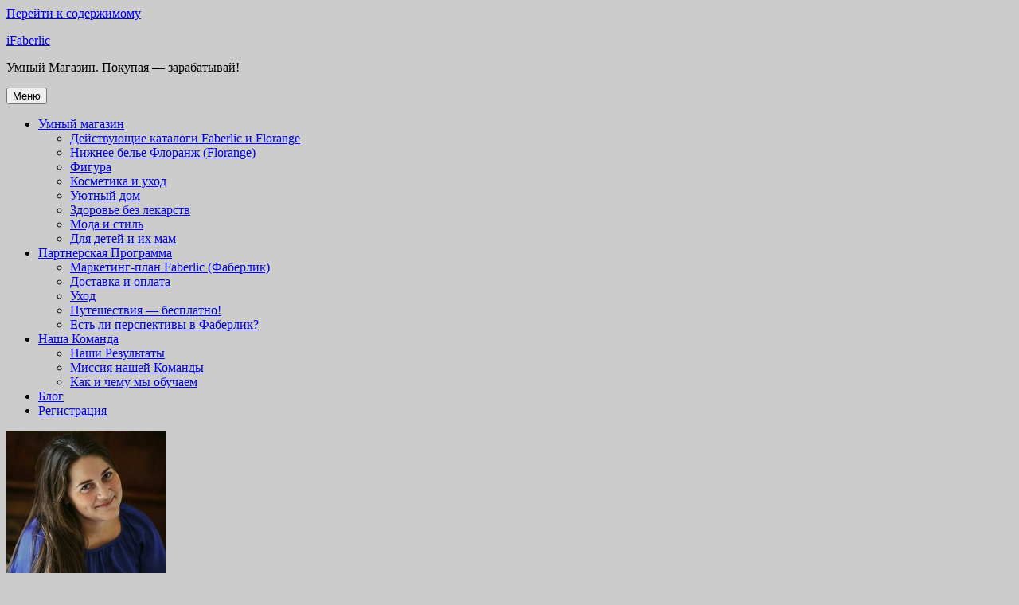

--- FILE ---
content_type: text/html; charset=UTF-8
request_url: https://ifaberlic.ru/otzivi/1072/
body_size: 18324
content:
<!DOCTYPE html>
<html lang="ru-RU" class="no-js">
<head>
	<meta charset="UTF-8">
	<meta name="viewport" content="width=device-width, initial-scale=1">
	<link rel="profile" href="http://gmpg.org/xfn/11">
		<script>(function(html){html.className = html.className.replace(/\bno-js\b/,'js')})(document.documentElement);</script>
<meta name='robots' content='index, follow, max-image-preview:large, max-snippet:-1, max-video-preview:-1' />
	<style>img:is([sizes="auto" i], [sizes^="auto," i]) { contain-intrinsic-size: 3000px 1500px }</style>
	
	<!-- This site is optimized with the Yoast SEO plugin v26.4 - https://yoast.com/wordpress/plugins/seo/ -->
	<title>- iFaberlic</title>
	<link rel="canonical" href="https://ifaberlic.ru/otzivi/1072/" />
	<meta property="og:locale" content="ru_RU" />
	<meta property="og:type" content="article" />
	<meta property="og:title" content="- iFaberlic" />
	<meta property="og:description" content="&#171;ВОТ ОНА, МИНУТА СЛАВЫ!!! Столько эмоций, аплодисментов у нас было в момент присутствия на сцене и получая единовременное вознаграждение с первым моим директором Светланой!.. Отличная мотивация для наших партнеров, сидящих в зале! Кто с нами к большим результатам?!&#187; г.Минск, Белоруссия" />
	<meta property="og:url" content="https://ifaberlic.ru/otzivi/1072/" />
	<meta property="og:site_name" content="iFaberlic" />
	<meta property="article:modified_time" content="2020-03-30T12:27:12+00:00" />
	<meta property="og:image" content="https://ifaberlic.ru/wp-content/uploads/2019/11/petrova.jpg" />
	<meta property="og:image:width" content="200" />
	<meta property="og:image:height" content="200" />
	<meta property="og:image:type" content="image/jpeg" />
	<meta name="twitter:card" content="summary_large_image" />
	<script type="application/ld+json" class="yoast-schema-graph">{"@context":"https://schema.org","@graph":[{"@type":"WebPage","@id":"https://ifaberlic.ru/otzivi/1072/","url":"https://ifaberlic.ru/otzivi/1072/","name":"- iFaberlic","isPartOf":{"@id":"https://ifaberlic.ru/#website"},"primaryImageOfPage":{"@id":"https://ifaberlic.ru/otzivi/1072/#primaryimage"},"image":{"@id":"https://ifaberlic.ru/otzivi/1072/#primaryimage"},"thumbnailUrl":"https://ifaberlic.ru/wp-content/uploads/2019/11/petrova.jpg","datePublished":"2020-03-20T06:16:36+00:00","dateModified":"2020-03-30T12:27:12+00:00","breadcrumb":{"@id":"https://ifaberlic.ru/otzivi/1072/#breadcrumb"},"inLanguage":"ru-RU","potentialAction":[{"@type":"ReadAction","target":["https://ifaberlic.ru/otzivi/1072/"]}]},{"@type":"ImageObject","inLanguage":"ru-RU","@id":"https://ifaberlic.ru/otzivi/1072/#primaryimage","url":"https://ifaberlic.ru/wp-content/uploads/2019/11/petrova.jpg","contentUrl":"https://ifaberlic.ru/wp-content/uploads/2019/11/petrova.jpg","width":200,"height":200,"caption":"Мария Петрова"},{"@type":"BreadcrumbList","@id":"https://ifaberlic.ru/otzivi/1072/#breadcrumb","itemListElement":[{"@type":"ListItem","position":1,"name":"Главная страница","item":"https://ifaberlic.ru/"},{"@type":"ListItem","position":2,"name":"Testimonials","item":"https://ifaberlic.ru/testimonials-archive/"}]},{"@type":"WebSite","@id":"https://ifaberlic.ru/#website","url":"https://ifaberlic.ru/","name":"iFaberlic","description":"Умный Магазин. Покупая - зарабатывай!","publisher":{"@id":"https://ifaberlic.ru/#/schema/person/829a0f6bb5ed6d81c6d59c0e30168374"},"potentialAction":[{"@type":"SearchAction","target":{"@type":"EntryPoint","urlTemplate":"https://ifaberlic.ru/?s={search_term_string}"},"query-input":{"@type":"PropertyValueSpecification","valueRequired":true,"valueName":"search_term_string"}}],"inLanguage":"ru-RU"},{"@type":["Person","Organization"],"@id":"https://ifaberlic.ru/#/schema/person/829a0f6bb5ed6d81c6d59c0e30168374","name":"familny","image":{"@type":"ImageObject","inLanguage":"ru-RU","@id":"https://ifaberlic.ru/#/schema/person/image/","url":"https://secure.gravatar.com/avatar/15b1c821c906af8b665be09ae444c7abdf4642a74d1214b30f4e5c2ec7bedd98?s=96&d=mm&r=g","contentUrl":"https://secure.gravatar.com/avatar/15b1c821c906af8b665be09ae444c7abdf4642a74d1214b30f4e5c2ec7bedd98?s=96&d=mm&r=g","caption":"familny"},"logo":{"@id":"https://ifaberlic.ru/#/schema/person/image/"}}]}</script>
	<!-- / Yoast SEO plugin. -->


<link rel='dns-prefetch' href='//platform-api.sharethis.com' />
<link rel="alternate" type="application/rss+xml" title="iFaberlic &raquo; Лента" href="https://ifaberlic.ru/feed/" />
<link rel="alternate" type="application/rss+xml" title="iFaberlic &raquo; Лента комментариев" href="https://ifaberlic.ru/comments/feed/" />
<script type="text/javascript">
/* <![CDATA[ */
window._wpemojiSettings = {"baseUrl":"https:\/\/s.w.org\/images\/core\/emoji\/16.0.1\/72x72\/","ext":".png","svgUrl":"https:\/\/s.w.org\/images\/core\/emoji\/16.0.1\/svg\/","svgExt":".svg","source":{"concatemoji":"https:\/\/ifaberlic.ru\/wp-includes\/js\/wp-emoji-release.min.js?ver=6.8.3"}};
/*! This file is auto-generated */
!function(s,n){var o,i,e;function c(e){try{var t={supportTests:e,timestamp:(new Date).valueOf()};sessionStorage.setItem(o,JSON.stringify(t))}catch(e){}}function p(e,t,n){e.clearRect(0,0,e.canvas.width,e.canvas.height),e.fillText(t,0,0);var t=new Uint32Array(e.getImageData(0,0,e.canvas.width,e.canvas.height).data),a=(e.clearRect(0,0,e.canvas.width,e.canvas.height),e.fillText(n,0,0),new Uint32Array(e.getImageData(0,0,e.canvas.width,e.canvas.height).data));return t.every(function(e,t){return e===a[t]})}function u(e,t){e.clearRect(0,0,e.canvas.width,e.canvas.height),e.fillText(t,0,0);for(var n=e.getImageData(16,16,1,1),a=0;a<n.data.length;a++)if(0!==n.data[a])return!1;return!0}function f(e,t,n,a){switch(t){case"flag":return n(e,"\ud83c\udff3\ufe0f\u200d\u26a7\ufe0f","\ud83c\udff3\ufe0f\u200b\u26a7\ufe0f")?!1:!n(e,"\ud83c\udde8\ud83c\uddf6","\ud83c\udde8\u200b\ud83c\uddf6")&&!n(e,"\ud83c\udff4\udb40\udc67\udb40\udc62\udb40\udc65\udb40\udc6e\udb40\udc67\udb40\udc7f","\ud83c\udff4\u200b\udb40\udc67\u200b\udb40\udc62\u200b\udb40\udc65\u200b\udb40\udc6e\u200b\udb40\udc67\u200b\udb40\udc7f");case"emoji":return!a(e,"\ud83e\udedf")}return!1}function g(e,t,n,a){var r="undefined"!=typeof WorkerGlobalScope&&self instanceof WorkerGlobalScope?new OffscreenCanvas(300,150):s.createElement("canvas"),o=r.getContext("2d",{willReadFrequently:!0}),i=(o.textBaseline="top",o.font="600 32px Arial",{});return e.forEach(function(e){i[e]=t(o,e,n,a)}),i}function t(e){var t=s.createElement("script");t.src=e,t.defer=!0,s.head.appendChild(t)}"undefined"!=typeof Promise&&(o="wpEmojiSettingsSupports",i=["flag","emoji"],n.supports={everything:!0,everythingExceptFlag:!0},e=new Promise(function(e){s.addEventListener("DOMContentLoaded",e,{once:!0})}),new Promise(function(t){var n=function(){try{var e=JSON.parse(sessionStorage.getItem(o));if("object"==typeof e&&"number"==typeof e.timestamp&&(new Date).valueOf()<e.timestamp+604800&&"object"==typeof e.supportTests)return e.supportTests}catch(e){}return null}();if(!n){if("undefined"!=typeof Worker&&"undefined"!=typeof OffscreenCanvas&&"undefined"!=typeof URL&&URL.createObjectURL&&"undefined"!=typeof Blob)try{var e="postMessage("+g.toString()+"("+[JSON.stringify(i),f.toString(),p.toString(),u.toString()].join(",")+"));",a=new Blob([e],{type:"text/javascript"}),r=new Worker(URL.createObjectURL(a),{name:"wpTestEmojiSupports"});return void(r.onmessage=function(e){c(n=e.data),r.terminate(),t(n)})}catch(e){}c(n=g(i,f,p,u))}t(n)}).then(function(e){for(var t in e)n.supports[t]=e[t],n.supports.everything=n.supports.everything&&n.supports[t],"flag"!==t&&(n.supports.everythingExceptFlag=n.supports.everythingExceptFlag&&n.supports[t]);n.supports.everythingExceptFlag=n.supports.everythingExceptFlag&&!n.supports.flag,n.DOMReady=!1,n.readyCallback=function(){n.DOMReady=!0}}).then(function(){return e}).then(function(){var e;n.supports.everything||(n.readyCallback(),(e=n.source||{}).concatemoji?t(e.concatemoji):e.wpemoji&&e.twemoji&&(t(e.twemoji),t(e.wpemoji)))}))}((window,document),window._wpemojiSettings);
/* ]]> */
</script>
<link rel='stylesheet' id='jquery.bxslider-css' href='//ifaberlic.ru/wp-content/plugins/testimonials-widget/includes/libraries/testimonials-widget/includes/libraries/bxslider-4/dist/jquery.bxslider.css?ver=6.8.3' type='text/css' media='all' />
<link rel='stylesheet' id='Axl_Testimonials_Widget-css' href='//ifaberlic.ru/wp-content/plugins/testimonials-widget/includes/libraries/testimonials-widget/assets/css/testimonials-widget.css?ver=6.8.3' type='text/css' media='all' />
<link rel='stylesheet' id='Axl_Testimonials_Widget_Premium-css' href='//ifaberlic.ru/wp-content/plugins/testimonials-widget/assets/css/testimonials-widget-premium.css?ver=6.8.3' type='text/css' media='all' />
<link rel='stylesheet' id='testimonials-widget-premium-form-css' href='//ifaberlic.ru/wp-content/plugins/testimonials-widget/assets/css/testimonials-widget-premium-form.css?ver=6.8.3' type='text/css' media='all' />
<style id='wp-emoji-styles-inline-css' type='text/css'>

	img.wp-smiley, img.emoji {
		display: inline !important;
		border: none !important;
		box-shadow: none !important;
		height: 1em !important;
		width: 1em !important;
		margin: 0 0.07em !important;
		vertical-align: -0.1em !important;
		background: none !important;
		padding: 0 !important;
	}
</style>
<link rel='stylesheet' id='wp-block-library-css' href='https://ifaberlic.ru/wp-includes/css/dist/block-library/style.min.css?ver=6.8.3' type='text/css' media='all' />
<style id='wp-block-library-theme-inline-css' type='text/css'>
.wp-block-audio :where(figcaption){color:#555;font-size:13px;text-align:center}.is-dark-theme .wp-block-audio :where(figcaption){color:#ffffffa6}.wp-block-audio{margin:0 0 1em}.wp-block-code{border:1px solid #ccc;border-radius:4px;font-family:Menlo,Consolas,monaco,monospace;padding:.8em 1em}.wp-block-embed :where(figcaption){color:#555;font-size:13px;text-align:center}.is-dark-theme .wp-block-embed :where(figcaption){color:#ffffffa6}.wp-block-embed{margin:0 0 1em}.blocks-gallery-caption{color:#555;font-size:13px;text-align:center}.is-dark-theme .blocks-gallery-caption{color:#ffffffa6}:root :where(.wp-block-image figcaption){color:#555;font-size:13px;text-align:center}.is-dark-theme :root :where(.wp-block-image figcaption){color:#ffffffa6}.wp-block-image{margin:0 0 1em}.wp-block-pullquote{border-bottom:4px solid;border-top:4px solid;color:currentColor;margin-bottom:1.75em}.wp-block-pullquote cite,.wp-block-pullquote footer,.wp-block-pullquote__citation{color:currentColor;font-size:.8125em;font-style:normal;text-transform:uppercase}.wp-block-quote{border-left:.25em solid;margin:0 0 1.75em;padding-left:1em}.wp-block-quote cite,.wp-block-quote footer{color:currentColor;font-size:.8125em;font-style:normal;position:relative}.wp-block-quote:where(.has-text-align-right){border-left:none;border-right:.25em solid;padding-left:0;padding-right:1em}.wp-block-quote:where(.has-text-align-center){border:none;padding-left:0}.wp-block-quote.is-large,.wp-block-quote.is-style-large,.wp-block-quote:where(.is-style-plain){border:none}.wp-block-search .wp-block-search__label{font-weight:700}.wp-block-search__button{border:1px solid #ccc;padding:.375em .625em}:where(.wp-block-group.has-background){padding:1.25em 2.375em}.wp-block-separator.has-css-opacity{opacity:.4}.wp-block-separator{border:none;border-bottom:2px solid;margin-left:auto;margin-right:auto}.wp-block-separator.has-alpha-channel-opacity{opacity:1}.wp-block-separator:not(.is-style-wide):not(.is-style-dots){width:100px}.wp-block-separator.has-background:not(.is-style-dots){border-bottom:none;height:1px}.wp-block-separator.has-background:not(.is-style-wide):not(.is-style-dots){height:2px}.wp-block-table{margin:0 0 1em}.wp-block-table td,.wp-block-table th{word-break:normal}.wp-block-table :where(figcaption){color:#555;font-size:13px;text-align:center}.is-dark-theme .wp-block-table :where(figcaption){color:#ffffffa6}.wp-block-video :where(figcaption){color:#555;font-size:13px;text-align:center}.is-dark-theme .wp-block-video :where(figcaption){color:#ffffffa6}.wp-block-video{margin:0 0 1em}:root :where(.wp-block-template-part.has-background){margin-bottom:0;margin-top:0;padding:1.25em 2.375em}
</style>
<style id='classic-theme-styles-inline-css' type='text/css'>
/*! This file is auto-generated */
.wp-block-button__link{color:#fff;background-color:#32373c;border-radius:9999px;box-shadow:none;text-decoration:none;padding:calc(.667em + 2px) calc(1.333em + 2px);font-size:1.125em}.wp-block-file__button{background:#32373c;color:#fff;text-decoration:none}
</style>
<style id='global-styles-inline-css' type='text/css'>
:root{--wp--preset--aspect-ratio--square: 1;--wp--preset--aspect-ratio--4-3: 4/3;--wp--preset--aspect-ratio--3-4: 3/4;--wp--preset--aspect-ratio--3-2: 3/2;--wp--preset--aspect-ratio--2-3: 2/3;--wp--preset--aspect-ratio--16-9: 16/9;--wp--preset--aspect-ratio--9-16: 9/16;--wp--preset--color--black: #000000;--wp--preset--color--cyan-bluish-gray: #abb8c3;--wp--preset--color--white: #fff;--wp--preset--color--pale-pink: #f78da7;--wp--preset--color--vivid-red: #cf2e2e;--wp--preset--color--luminous-vivid-orange: #ff6900;--wp--preset--color--luminous-vivid-amber: #fcb900;--wp--preset--color--light-green-cyan: #7bdcb5;--wp--preset--color--vivid-green-cyan: #00d084;--wp--preset--color--pale-cyan-blue: #8ed1fc;--wp--preset--color--vivid-cyan-blue: #0693e3;--wp--preset--color--vivid-purple: #9b51e0;--wp--preset--color--dark-gray: #1a1a1a;--wp--preset--color--medium-gray: #686868;--wp--preset--color--light-gray: #e5e5e5;--wp--preset--color--blue-gray: #4d545c;--wp--preset--color--bright-blue: #007acc;--wp--preset--color--light-blue: #9adffd;--wp--preset--color--dark-brown: #402b30;--wp--preset--color--medium-brown: #774e24;--wp--preset--color--dark-red: #640c1f;--wp--preset--color--bright-red: #ff675f;--wp--preset--color--yellow: #ffef8e;--wp--preset--gradient--vivid-cyan-blue-to-vivid-purple: linear-gradient(135deg,rgba(6,147,227,1) 0%,rgb(155,81,224) 100%);--wp--preset--gradient--light-green-cyan-to-vivid-green-cyan: linear-gradient(135deg,rgb(122,220,180) 0%,rgb(0,208,130) 100%);--wp--preset--gradient--luminous-vivid-amber-to-luminous-vivid-orange: linear-gradient(135deg,rgba(252,185,0,1) 0%,rgba(255,105,0,1) 100%);--wp--preset--gradient--luminous-vivid-orange-to-vivid-red: linear-gradient(135deg,rgba(255,105,0,1) 0%,rgb(207,46,46) 100%);--wp--preset--gradient--very-light-gray-to-cyan-bluish-gray: linear-gradient(135deg,rgb(238,238,238) 0%,rgb(169,184,195) 100%);--wp--preset--gradient--cool-to-warm-spectrum: linear-gradient(135deg,rgb(74,234,220) 0%,rgb(151,120,209) 20%,rgb(207,42,186) 40%,rgb(238,44,130) 60%,rgb(251,105,98) 80%,rgb(254,248,76) 100%);--wp--preset--gradient--blush-light-purple: linear-gradient(135deg,rgb(255,206,236) 0%,rgb(152,150,240) 100%);--wp--preset--gradient--blush-bordeaux: linear-gradient(135deg,rgb(254,205,165) 0%,rgb(254,45,45) 50%,rgb(107,0,62) 100%);--wp--preset--gradient--luminous-dusk: linear-gradient(135deg,rgb(255,203,112) 0%,rgb(199,81,192) 50%,rgb(65,88,208) 100%);--wp--preset--gradient--pale-ocean: linear-gradient(135deg,rgb(255,245,203) 0%,rgb(182,227,212) 50%,rgb(51,167,181) 100%);--wp--preset--gradient--electric-grass: linear-gradient(135deg,rgb(202,248,128) 0%,rgb(113,206,126) 100%);--wp--preset--gradient--midnight: linear-gradient(135deg,rgb(2,3,129) 0%,rgb(40,116,252) 100%);--wp--preset--font-size--small: 13px;--wp--preset--font-size--medium: 20px;--wp--preset--font-size--large: 36px;--wp--preset--font-size--x-large: 42px;--wp--preset--spacing--20: 0.44rem;--wp--preset--spacing--30: 0.67rem;--wp--preset--spacing--40: 1rem;--wp--preset--spacing--50: 1.5rem;--wp--preset--spacing--60: 2.25rem;--wp--preset--spacing--70: 3.38rem;--wp--preset--spacing--80: 5.06rem;--wp--preset--shadow--natural: 6px 6px 9px rgba(0, 0, 0, 0.2);--wp--preset--shadow--deep: 12px 12px 50px rgba(0, 0, 0, 0.4);--wp--preset--shadow--sharp: 6px 6px 0px rgba(0, 0, 0, 0.2);--wp--preset--shadow--outlined: 6px 6px 0px -3px rgba(255, 255, 255, 1), 6px 6px rgba(0, 0, 0, 1);--wp--preset--shadow--crisp: 6px 6px 0px rgba(0, 0, 0, 1);}:where(.is-layout-flex){gap: 0.5em;}:where(.is-layout-grid){gap: 0.5em;}body .is-layout-flex{display: flex;}.is-layout-flex{flex-wrap: wrap;align-items: center;}.is-layout-flex > :is(*, div){margin: 0;}body .is-layout-grid{display: grid;}.is-layout-grid > :is(*, div){margin: 0;}:where(.wp-block-columns.is-layout-flex){gap: 2em;}:where(.wp-block-columns.is-layout-grid){gap: 2em;}:where(.wp-block-post-template.is-layout-flex){gap: 1.25em;}:where(.wp-block-post-template.is-layout-grid){gap: 1.25em;}.has-black-color{color: var(--wp--preset--color--black) !important;}.has-cyan-bluish-gray-color{color: var(--wp--preset--color--cyan-bluish-gray) !important;}.has-white-color{color: var(--wp--preset--color--white) !important;}.has-pale-pink-color{color: var(--wp--preset--color--pale-pink) !important;}.has-vivid-red-color{color: var(--wp--preset--color--vivid-red) !important;}.has-luminous-vivid-orange-color{color: var(--wp--preset--color--luminous-vivid-orange) !important;}.has-luminous-vivid-amber-color{color: var(--wp--preset--color--luminous-vivid-amber) !important;}.has-light-green-cyan-color{color: var(--wp--preset--color--light-green-cyan) !important;}.has-vivid-green-cyan-color{color: var(--wp--preset--color--vivid-green-cyan) !important;}.has-pale-cyan-blue-color{color: var(--wp--preset--color--pale-cyan-blue) !important;}.has-vivid-cyan-blue-color{color: var(--wp--preset--color--vivid-cyan-blue) !important;}.has-vivid-purple-color{color: var(--wp--preset--color--vivid-purple) !important;}.has-black-background-color{background-color: var(--wp--preset--color--black) !important;}.has-cyan-bluish-gray-background-color{background-color: var(--wp--preset--color--cyan-bluish-gray) !important;}.has-white-background-color{background-color: var(--wp--preset--color--white) !important;}.has-pale-pink-background-color{background-color: var(--wp--preset--color--pale-pink) !important;}.has-vivid-red-background-color{background-color: var(--wp--preset--color--vivid-red) !important;}.has-luminous-vivid-orange-background-color{background-color: var(--wp--preset--color--luminous-vivid-orange) !important;}.has-luminous-vivid-amber-background-color{background-color: var(--wp--preset--color--luminous-vivid-amber) !important;}.has-light-green-cyan-background-color{background-color: var(--wp--preset--color--light-green-cyan) !important;}.has-vivid-green-cyan-background-color{background-color: var(--wp--preset--color--vivid-green-cyan) !important;}.has-pale-cyan-blue-background-color{background-color: var(--wp--preset--color--pale-cyan-blue) !important;}.has-vivid-cyan-blue-background-color{background-color: var(--wp--preset--color--vivid-cyan-blue) !important;}.has-vivid-purple-background-color{background-color: var(--wp--preset--color--vivid-purple) !important;}.has-black-border-color{border-color: var(--wp--preset--color--black) !important;}.has-cyan-bluish-gray-border-color{border-color: var(--wp--preset--color--cyan-bluish-gray) !important;}.has-white-border-color{border-color: var(--wp--preset--color--white) !important;}.has-pale-pink-border-color{border-color: var(--wp--preset--color--pale-pink) !important;}.has-vivid-red-border-color{border-color: var(--wp--preset--color--vivid-red) !important;}.has-luminous-vivid-orange-border-color{border-color: var(--wp--preset--color--luminous-vivid-orange) !important;}.has-luminous-vivid-amber-border-color{border-color: var(--wp--preset--color--luminous-vivid-amber) !important;}.has-light-green-cyan-border-color{border-color: var(--wp--preset--color--light-green-cyan) !important;}.has-vivid-green-cyan-border-color{border-color: var(--wp--preset--color--vivid-green-cyan) !important;}.has-pale-cyan-blue-border-color{border-color: var(--wp--preset--color--pale-cyan-blue) !important;}.has-vivid-cyan-blue-border-color{border-color: var(--wp--preset--color--vivid-cyan-blue) !important;}.has-vivid-purple-border-color{border-color: var(--wp--preset--color--vivid-purple) !important;}.has-vivid-cyan-blue-to-vivid-purple-gradient-background{background: var(--wp--preset--gradient--vivid-cyan-blue-to-vivid-purple) !important;}.has-light-green-cyan-to-vivid-green-cyan-gradient-background{background: var(--wp--preset--gradient--light-green-cyan-to-vivid-green-cyan) !important;}.has-luminous-vivid-amber-to-luminous-vivid-orange-gradient-background{background: var(--wp--preset--gradient--luminous-vivid-amber-to-luminous-vivid-orange) !important;}.has-luminous-vivid-orange-to-vivid-red-gradient-background{background: var(--wp--preset--gradient--luminous-vivid-orange-to-vivid-red) !important;}.has-very-light-gray-to-cyan-bluish-gray-gradient-background{background: var(--wp--preset--gradient--very-light-gray-to-cyan-bluish-gray) !important;}.has-cool-to-warm-spectrum-gradient-background{background: var(--wp--preset--gradient--cool-to-warm-spectrum) !important;}.has-blush-light-purple-gradient-background{background: var(--wp--preset--gradient--blush-light-purple) !important;}.has-blush-bordeaux-gradient-background{background: var(--wp--preset--gradient--blush-bordeaux) !important;}.has-luminous-dusk-gradient-background{background: var(--wp--preset--gradient--luminous-dusk) !important;}.has-pale-ocean-gradient-background{background: var(--wp--preset--gradient--pale-ocean) !important;}.has-electric-grass-gradient-background{background: var(--wp--preset--gradient--electric-grass) !important;}.has-midnight-gradient-background{background: var(--wp--preset--gradient--midnight) !important;}.has-small-font-size{font-size: var(--wp--preset--font-size--small) !important;}.has-medium-font-size{font-size: var(--wp--preset--font-size--medium) !important;}.has-large-font-size{font-size: var(--wp--preset--font-size--large) !important;}.has-x-large-font-size{font-size: var(--wp--preset--font-size--x-large) !important;}
:where(.wp-block-post-template.is-layout-flex){gap: 1.25em;}:where(.wp-block-post-template.is-layout-grid){gap: 1.25em;}
:where(.wp-block-columns.is-layout-flex){gap: 2em;}:where(.wp-block-columns.is-layout-grid){gap: 2em;}
:root :where(.wp-block-pullquote){font-size: 1.5em;line-height: 1.6;}
</style>
<link rel='stylesheet' id='genericons-css' href='https://ifaberlic.ru/wp-content/themes/ifaberlic/genericons/genericons.css?ver=3.4.1' type='text/css' media='all' />
<link rel='stylesheet' id='twentysixteen-style-css' href='https://ifaberlic.ru/wp-content/themes/ifaberlic/style.css?ver=6.8.3' type='text/css' media='all' />
<link rel='stylesheet' id='twentysixteen-block-style-css' href='https://ifaberlic.ru/wp-content/themes/ifaberlic/css/blocks.css?ver=20181230' type='text/css' media='all' />
<!--[if lt IE 10]>
<link rel='stylesheet' id='twentysixteen-ie-css' href='https://ifaberlic.ru/wp-content/themes/ifaberlic/css/ie.css?ver=20160816' type='text/css' media='all' />
<![endif]-->
<!--[if lt IE 9]>
<link rel='stylesheet' id='twentysixteen-ie8-css' href='https://ifaberlic.ru/wp-content/themes/ifaberlic/css/ie8.css?ver=20160816' type='text/css' media='all' />
<![endif]-->
<!--[if lt IE 8]>
<link rel='stylesheet' id='twentysixteen-ie7-css' href='https://ifaberlic.ru/wp-content/themes/ifaberlic/css/ie7.css?ver=20160816' type='text/css' media='all' />
<![endif]-->
<link rel='stylesheet' id='slb_core-css' href='https://ifaberlic.ru/wp-content/plugins/simple-lightbox/client/css/app.css?ver=2.9.4' type='text/css' media='all' />
<link rel='stylesheet' id='chaty-front-css-css' href='https://ifaberlic.ru/wp-content/plugins/chaty/css/chaty-front.min.css?ver=3.5.01763888054' type='text/css' media='all' />
<link rel='stylesheet' id='elementor-frontend-css' href='https://ifaberlic.ru/wp-content/plugins/elementor/assets/css/frontend.min.css?ver=3.33.1' type='text/css' media='all' />
<link rel='stylesheet' id='eael-general-css' href='https://ifaberlic.ru/wp-content/plugins/essential-addons-for-elementor-lite/assets/front-end/css/view/general.min.css?ver=6.5.1' type='text/css' media='all' />
<script type="text/javascript" src="https://ifaberlic.ru/wp-includes/js/jquery/jquery.min.js?ver=3.7.1" id="jquery-core-js"></script>
<script type="text/javascript" src="https://ifaberlic.ru/wp-includes/js/jquery/jquery-migrate.min.js?ver=3.4.1" id="jquery-migrate-js"></script>
<script type="text/javascript" id="3d-flip-book-client-locale-loader-js-extra">
/* <![CDATA[ */
var FB3D_CLIENT_LOCALE = {"ajaxurl":"https:\/\/ifaberlic.ru\/wp-admin\/admin-ajax.php","dictionary":{"Table of contents":"Table of contents","Close":"Close","Bookmarks":"Bookmarks","Thumbnails":"Thumbnails","Search":"Search","Share":"Share","Facebook":"Facebook","Twitter":"Twitter","Email":"Email","Play":"Play","Previous page":"Previous page","Next page":"Next page","Zoom in":"Zoom in","Zoom out":"Zoom out","Fit view":"Fit view","Auto play":"Auto play","Full screen":"Full screen","More":"More","Smart pan":"Smart pan","Single page":"Single page","Sounds":"Sounds","Stats":"Stats","Print":"Print","Download":"Download","Goto first page":"Goto first page","Goto last page":"Goto last page"},"images":"https:\/\/ifaberlic.ru\/wp-content\/plugins\/interactive-3d-flipbook-powered-physics-engine\/assets\/images\/","jsData":{"urls":[],"posts":{"ids_mis":[],"ids":[]},"pages":[],"firstPages":[],"bookCtrlProps":[],"bookTemplates":[]},"key":"3d-flip-book","pdfJS":{"pdfJsLib":"https:\/\/ifaberlic.ru\/wp-content\/plugins\/interactive-3d-flipbook-powered-physics-engine\/assets\/js\/pdf.min.js?ver=4.3.136","pdfJsWorker":"https:\/\/ifaberlic.ru\/wp-content\/plugins\/interactive-3d-flipbook-powered-physics-engine\/assets\/js\/pdf.worker.js?ver=4.3.136","stablePdfJsLib":"https:\/\/ifaberlic.ru\/wp-content\/plugins\/interactive-3d-flipbook-powered-physics-engine\/assets\/js\/stable\/pdf.min.js?ver=2.5.207","stablePdfJsWorker":"https:\/\/ifaberlic.ru\/wp-content\/plugins\/interactive-3d-flipbook-powered-physics-engine\/assets\/js\/stable\/pdf.worker.js?ver=2.5.207","pdfJsCMapUrl":"https:\/\/ifaberlic.ru\/wp-content\/plugins\/interactive-3d-flipbook-powered-physics-engine\/assets\/cmaps\/"},"cacheurl":"https:\/\/ifaberlic.ru\/wp-content\/uploads\/3d-flip-book\/cache\/","pluginsurl":"https:\/\/ifaberlic.ru\/wp-content\/plugins\/","pluginurl":"https:\/\/ifaberlic.ru\/wp-content\/plugins\/interactive-3d-flipbook-powered-physics-engine\/","thumbnailSize":{"width":"150","height":"150"},"version":"1.16.17"};
/* ]]> */
</script>
<script type="text/javascript" src="https://ifaberlic.ru/wp-content/plugins/interactive-3d-flipbook-powered-physics-engine/assets/js/client-locale-loader.js?ver=1.16.17" id="3d-flip-book-client-locale-loader-js" async="async" data-wp-strategy="async"></script>
<script type="text/javascript" src="//platform-api.sharethis.com/js/sharethis.js?ver=8.5.3#property=65607ae8005ec100197b2fdc&amp;product=gdpr-compliance-tool-v2&amp;source=simple-share-buttons-adder-wordpress" id="simple-share-buttons-adder-mu-js"></script>
<!--[if lt IE 9]>
<script type="text/javascript" src="https://ifaberlic.ru/wp-content/themes/ifaberlic/js/html5.js?ver=3.7.3" id="twentysixteen-html5-js"></script>
<![endif]-->
<link rel="https://api.w.org/" href="https://ifaberlic.ru/wp-json/" /><link rel="EditURI" type="application/rsd+xml" title="RSD" href="https://ifaberlic.ru/xmlrpc.php?rsd" />
<meta name="generator" content="WordPress 6.8.3" />
<link rel='shortlink' href='https://ifaberlic.ru/?p=1072' />
<link rel="alternate" title="oEmbed (JSON)" type="application/json+oembed" href="https://ifaberlic.ru/wp-json/oembed/1.0/embed?url=https%3A%2F%2Fifaberlic.ru%2Fotzivi%2F1072%2F" />
<link rel="alternate" title="oEmbed (XML)" type="text/xml+oembed" href="https://ifaberlic.ru/wp-json/oembed/1.0/embed?url=https%3A%2F%2Fifaberlic.ru%2Fotzivi%2F1072%2F&#038;format=xml" />
<meta name="generator" content="Elementor 3.33.1; features: additional_custom_breakpoints; settings: css_print_method-external, google_font-enabled, font_display-auto">
<!-- Yandex.Metrika counter by Yandex Metrica Plugin -->
<script type="text/javascript" >
    (function(m,e,t,r,i,k,a){m[i]=m[i]||function(){(m[i].a=m[i].a||[]).push(arguments)};
        m[i].l=1*new Date();k=e.createElement(t),a=e.getElementsByTagName(t)[0],k.async=1,k.src=r,a.parentNode.insertBefore(k,a)})
    (window, document, "script", "https://mc.yandex.ru/metrika/tag.js", "ym");

    ym(56198992, "init", {
        id:56198992,
        clickmap:true,
        trackLinks:true,
        accurateTrackBounce:false,
        webvisor:true,
	        });
</script>
<noscript><div><img src="https://mc.yandex.ru/watch/56198992" style="position:absolute; left:-9999px;" alt="" /></div></noscript>
<!-- /Yandex.Metrika counter -->
			<style>
				.e-con.e-parent:nth-of-type(n+4):not(.e-lazyloaded):not(.e-no-lazyload),
				.e-con.e-parent:nth-of-type(n+4):not(.e-lazyloaded):not(.e-no-lazyload) * {
					background-image: none !important;
				}
				@media screen and (max-height: 1024px) {
					.e-con.e-parent:nth-of-type(n+3):not(.e-lazyloaded):not(.e-no-lazyload),
					.e-con.e-parent:nth-of-type(n+3):not(.e-lazyloaded):not(.e-no-lazyload) * {
						background-image: none !important;
					}
				}
				@media screen and (max-height: 640px) {
					.e-con.e-parent:nth-of-type(n+2):not(.e-lazyloaded):not(.e-no-lazyload),
					.e-con.e-parent:nth-of-type(n+2):not(.e-lazyloaded):not(.e-no-lazyload) * {
						background-image: none !important;
					}
				}
			</style>
			<style type="text/css" id="custom-background-css">
body.custom-background { background-color: #cccccc; }
</style>
	<link rel="amphtml" href="https://ifaberlic.ru/otzivi/1072/amp/"><link rel="icon" href="https://ifaberlic.ru/wp-content/uploads/2019/11/cropped-favicon-32x32.png" sizes="32x32" />
<link rel="icon" href="https://ifaberlic.ru/wp-content/uploads/2019/11/cropped-favicon-192x192.png" sizes="192x192" />
<link rel="apple-touch-icon" href="https://ifaberlic.ru/wp-content/uploads/2019/11/cropped-favicon-180x180.png" />
<meta name="msapplication-TileImage" content="https://ifaberlic.ru/wp-content/uploads/2019/11/cropped-favicon-270x270.png" />
</head>

<body class="wp-singular testimonials-widget-template-default single single-testimonials-widget postid-1072 custom-background wp-embed-responsive wp-theme-ifaberlic elementor-default elementor-kit-859">
<div id="page" class="site">
	<div class="site-inner">
		<a class="skip-link screen-reader-text" href="#content">Перейти к содержимому</a>

		<header id="masthead" class="site-header" role="banner">
			<div class="site-header-main">
				<div class="site-branding">
					
											<p class="site-title"><a href="https://ifaberlic.ru/" rel="home">iFaberlic</a></p>
												<p class="site-description">Умный Магазин. Покупая &#8212; зарабатывай!</p>
									</div><!-- .site-branding -->

									<button id="menu-toggle" class="menu-toggle">Меню</button>

					<div id="site-header-menu" class="site-header-menu">
													<nav id="site-navigation" class="main-navigation" role="navigation" aria-label="Основное меню">
								<div class="menu-glavnoe-menyu-container"><ul id="menu-glavnoe-menyu" class="primary-menu"><li id="menu-item-42" class="menu-item menu-item-type-post_type menu-item-object-page menu-item-has-children menu-item-42"><a href="https://ifaberlic.ru/umnyj-magazin/">Умный магазин</a>
<ul class="sub-menu">
	<li id="menu-item-43" class="menu-item menu-item-type-post_type menu-item-object-page menu-item-43"><a href="https://ifaberlic.ru/umnyj-magazin/dejstvuyushchie-katalogi-faberlic-i-florange/">Действующие каталоги Faberlic и Florange</a></li>
	<li id="menu-item-46" class="menu-item menu-item-type-post_type menu-item-object-page menu-item-46"><a href="https://ifaberlic.ru/umnyj-magazin/nizhnee-bele-florange/">Нижнее белье Флоранж (Florange)</a></li>
	<li id="menu-item-127" class="menu-item menu-item-type-post_type menu-item-object-page menu-item-127"><a href="https://ifaberlic.ru/umnyj-magazin/figura/">Фигура</a></li>
	<li id="menu-item-124" class="menu-item menu-item-type-post_type menu-item-object-page menu-item-124"><a href="https://ifaberlic.ru/umnyj-magazin/kosmetika-i-uhod/">Косметика и уход</a></li>
	<li id="menu-item-126" class="menu-item menu-item-type-post_type menu-item-object-page menu-item-126"><a href="https://ifaberlic.ru/umnyj-magazin/uyutnyj-dom/">Уютный дом</a></li>
	<li id="menu-item-123" class="menu-item menu-item-type-post_type menu-item-object-page menu-item-123"><a href="https://ifaberlic.ru/umnyj-magazin/zdorove-bez-lekarstv/">Здоровье без лекарств</a></li>
	<li id="menu-item-125" class="menu-item menu-item-type-post_type menu-item-object-page menu-item-125"><a href="https://ifaberlic.ru/umnyj-magazin/moda-i-stil/">Мода и стиль</a></li>
	<li id="menu-item-122" class="menu-item menu-item-type-post_type menu-item-object-page menu-item-122"><a href="https://ifaberlic.ru/umnyj-magazin/dlya-detej-i-ih-mam/">Для детей и их мам</a></li>
</ul>
</li>
<li id="menu-item-128" class="menu-item menu-item-type-post_type menu-item-object-page menu-item-has-children menu-item-128"><a href="https://ifaberlic.ru/partnerskaya-programma/">Партнерская Программа</a>
<ul class="sub-menu">
	<li id="menu-item-131" class="menu-item menu-item-type-post_type menu-item-object-page menu-item-131"><a href="https://ifaberlic.ru/partnerskaya-programma/marketing-plan-faberlic-faberlik/">Маркетинг-план Faberlic (Фаберлик)</a></li>
	<li id="menu-item-129" class="menu-item menu-item-type-post_type menu-item-object-page menu-item-129"><a href="https://ifaberlic.ru/partnerskaya-programma/dostavka-i-oplata/">Доставка и оплата</a></li>
	<li id="menu-item-763" class="menu-item menu-item-type-taxonomy menu-item-object-category menu-item-763"><a href="https://ifaberlic.ru/category/kosmetika-i-uhod/">Уход</a></li>
	<li id="menu-item-132" class="menu-item menu-item-type-post_type menu-item-object-page menu-item-132"><a href="https://ifaberlic.ru/partnerskaya-programma/puteshestviya-besplatno/">Путешествия — бесплатно!</a></li>
	<li id="menu-item-130" class="menu-item menu-item-type-post_type menu-item-object-page menu-item-130"><a href="https://ifaberlic.ru/partnerskaya-programma/est-li-perspektivy-v-faberlik/">Есть ли перспективы в Фаберлик?</a></li>
</ul>
</li>
<li id="menu-item-133" class="menu-item menu-item-type-post_type menu-item-object-page menu-item-has-children menu-item-133"><a href="https://ifaberlic.ru/nasha-komanda/">Наша Команда</a>
<ul class="sub-menu">
	<li id="menu-item-136" class="menu-item menu-item-type-post_type menu-item-object-page menu-item-136"><a href="https://ifaberlic.ru/nasha-komanda/nashi-rezultaty/">Наши Результаты</a></li>
	<li id="menu-item-135" class="menu-item menu-item-type-post_type menu-item-object-page menu-item-135"><a href="https://ifaberlic.ru/nasha-komanda/missiya-nashej-komandy/">Миссия нашей Команды</a></li>
	<li id="menu-item-134" class="menu-item menu-item-type-post_type menu-item-object-page menu-item-134"><a href="https://ifaberlic.ru/nasha-komanda/kak-i-chemu-my-obuchaem/">Как и чему мы обучаем</a></li>
</ul>
</li>
<li id="menu-item-1740" class="menu-item menu-item-type-post_type menu-item-object-page current_page_parent menu-item-1740"><a href="https://ifaberlic.ru/blog/">Блог</a></li>
<li id="menu-item-508" class="menu-item menu-item-type-post_type menu-item-object-page menu-item-508"><a href="https://ifaberlic.ru/stat-konsultantom/">Регистрация</a></li>
</ul></div>							</nav><!-- .main-navigation -->
						
											</div><!-- .site-header-menu -->
							</div><!-- .site-header-main -->

					</header><!-- .site-header -->

		<div id="content" class="site-content">

<div id="primary" class="content-area">
	<main id="main" class="site-main" role="main">
		
<article id="post-1072" class="post-1072 testimonials-widget type-testimonials-widget status-publish has-post-thumbnail hentry">
	<header class="entry-header">
			</header><!-- .entry-header -->

	
	
		<div class="post-thumbnail">
			<img width="200" height="200" src="https://ifaberlic.ru/wp-content/uploads/2019/11/petrova.jpg" class="attachment-post-thumbnail size-post-thumbnail wp-post-image" alt="Мария Петрова" decoding="async" srcset="https://ifaberlic.ru/wp-content/uploads/2019/11/petrova.jpg 200w, https://ifaberlic.ru/wp-content/uploads/2019/11/petrova-150x150.jpg 150w" sizes="(max-width: 709px) 85vw, (max-width: 909px) 67vw, (max-width: 984px) 60vw, (max-width: 1362px) 62vw, 840px" />	</div><!-- .post-thumbnail -->

	
	<div class="entry-content">
		<p>&#171;ВОТ ОНА, МИНУТА СЛАВЫ!!!</p>
<p>Столько эмоций, аплодисментов у нас было в момент присутствия на сцене и получая единовременное вознаграждение с первым моим директором Светланой!..</p>
<p><img decoding="async" class="size-medium wp-image-285 aligncenter" src="https://ifaberlic.ru/wp-content/uploads/2019/11/premija-i-bonus.jpg" alt="" width="50%" srcset="https://ifaberlic.ru/wp-content/uploads/2019/11/premija-i-bonus.jpg 612w, https://ifaberlic.ru/wp-content/uploads/2019/11/premija-i-bonus-300x247.jpg 300w" sizes="(max-width: 709px) 85vw, (max-width: 909px) 67vw, (max-width: 984px) 61vw, (max-width: 1362px) 45vw, 600px" /></p>
<p>Отличная мотивация для наших партнеров, сидящих в зале!</p>
<p>Кто с нами к большим результатам?!&#187;</p>
<div class="testimonials-widget-testimonial single whitespace post-1072 testimonials-widget type-testimonials-widget status-publish has-post-thumbnail" style="">
<!-- testimonials-widget-testimonials:1072: -->
<span class="image"><img decoding="async" width="150" height="150" src="//ifaberlic.ru/wp-content/uploads/2019/11/petrova-150x150.jpg" class="attachment-thumbnail size-thumbnail wp-post-image" alt="Мария Петрова" srcset="//ifaberlic.ru/wp-content/uploads/2019/11/petrova-150x150.jpg 150w, //ifaberlic.ru/wp-content/uploads/2019/11/petrova.jpg 200w" sizes="(max-width: 150px) 85vw, 150px" /></span>
	<div class="credit"><span class="location">г.Минск, Белоруссия</span></div>
	</div>
	</div><!-- .entry-content -->

	<footer class="entry-footer">
					</footer><!-- .entry-footer -->
</article><!-- #post-1072 -->

	</main><!-- .site-main -->

	<aside id="content-bottom-widgets" class="content-bottom-widgets" role="complementary">
			<div class="widget-area">
					</div><!-- .widget-area -->
	
	</aside><!-- .content-bottom-widgets -->

</div><!-- .content-area -->


	<aside id="secondary" class="sidebar widget-area" role="complementary">
		<section id="search-2" class="widget widget_search">
<form role="search" method="get" class="search-form" action="https://ifaberlic.ru/">
	<label>
		<span class="screen-reader-text">Искать:</span>
		<input type="search" class="search-field" placeholder="Поиск&hellip;" value="" name="s" />
	</label>
	<button type="submit" class="search-submit"><span class="screen-reader-text">Поиск</span></button>
</form>
</section><section id="block-3" class="widget widget_block widget_media_image">
<p class="has-text-align-center" style="font-size: 16px;">Привет:) Мы Макс и Марина Мазуренко</p>
<div class="wp-block-image is-style-rounded">
	<figure class="aligncenter size-full">
		<img decoding="async" src="https://ifaberlic.ru/wp-content/uploads/2022/04/we.jpg" alt="" class="wp-image-1893" width="200" srcset="https://ifaberlic.ru/wp-content/uploads/2022/04/we.jpg 300w, https://ifaberlic.ru/wp-content/uploads/2022/04/we-150x150.jpg 150w" sizes="(max-width: 300px) 85vw, 300px" />
	</figure>
</div>
<p class="has-text-align-center" style="font-size: 16px;">Велкам в мир Умного шопинга. Экономь и зарабатывай!<br/>
<a href="https://ifaberlic.ru/pokupaya-zarabatyvaj/" target="_blank">Узнать подробнее>></a></p>
</section><section id="block-10" class="widget widget_block"><div class="wp-block-image">
	<p class="has-text-align-center" style="font-size: 16px;">Квартира за 2 года? Да!</p>
	<figure class="aligncenter size-large"><a href="http://kvartira.familny.ru/" target="_blank">
		<img decoding="async" src="https://familny.ru/wp-content/uploads/2017/10/pcqKGrEni.png" alt="" width="200"></a>
	</figure>
<p class="has-text-align-center" style="font-size: 16px;"><a href="http://kvartira.familny.ru/" target="_blank">Как мы закрыли 2 ипотеки за 3 года>>></a></p>
</div></section><section id="block-11" class="widget widget_block widget_media_image">
<div class="wp-block-image">
<figure class="aligncenter">

<p class="has-text-align-center" style="font-size: 16px;">Красота - дело привычки!<br/>БЛОГ:</p>

	<a href="https://ifaberlic.ru/blog" target="_blank">
		<img decoding="async" src="https://ifaberlic.ru/wp-content/uploads/2022/04/35.jpg" alt="" class="wp-image-1902" width="250" srcset="https://ifaberlic.ru/wp-content/uploads/2022/04/35.jpg 300w, https://ifaberlic.ru/wp-content/uploads/2022/04/35-150x150.jpg 150w" sizes="(max-width: 300px) 85vw, 300px" />
	</a>
</figure>
	<p class="has-text-align-center" style="font-size: 16px;"><a href="https://ifaberlic.ru/blog" target="_blank">Как быть в форме без филлеров и фотошопа>>></a></p>
</div>
</section><section id="categories-2" class="widget widget_categories"><h2 class="widget-title">Рубрики</h2>
			<ul>
					<li class="cat-item cat-item-18"><a href="https://ifaberlic.ru/category/knigi/">Бьюти-психология</a> (20)
</li>
	<li class="cat-item cat-item-13"><a href="https://ifaberlic.ru/category/zdorove-bez-lekarstv/">Здоровье без лекарств</a> (8)
</li>
	<li class="cat-item cat-item-57"><a href="https://ifaberlic.ru/category/oval-licza/">Овал лица</a> (12)
</li>
	<li class="cat-item cat-item-9"><a href="https://ifaberlic.ru/category/nizhnee-bele-florange/">Стиль и женские штучки</a> (16)
</li>
	<li class="cat-item cat-item-11"><a href="https://ifaberlic.ru/category/kosmetika-i-uhod/">Уход</a> (23)
</li>
	<li class="cat-item cat-item-12"><a href="https://ifaberlic.ru/category/uyutnyj-dom/">Уютный дом</a> (1)
</li>
	<li class="cat-item cat-item-37"><a href="https://ifaberlic.ru/category/produkty/">Фигура и ПП</a> (18)
</li>
			</ul>

			</section><section id="tag_cloud-2" class="widget widget_tag_cloud"><h2 class="widget-title">Облако интересов:</h2><div class="tagcloud"><ul class='wp-tag-cloud' role='list'>
	<li><a href="https://ifaberlic.ru/tag/denas/" class="tag-cloud-link tag-link-39 tag-link-position-1" style="font-size: 1em;">Denas</a></li>
	<li><a href="https://ifaberlic.ru/tag/faberlic/" class="tag-cloud-link tag-link-20 tag-link-position-2" style="font-size: 1em;">faberlic</a></li>
	<li><a href="https://ifaberlic.ru/tag/faberlic-book/" class="tag-cloud-link tag-link-17 tag-link-position-3" style="font-size: 1em;">Faberlic Book</a></li>
	<li><a href="https://ifaberlic.ru/tag/homesalon/" class="tag-cloud-link tag-link-66 tag-link-position-4" style="font-size: 1em;">homeсалон</a></li>
	<li><a href="https://ifaberlic.ru/tag/testdrive/" class="tag-cloud-link tag-link-65 tag-link-position-5" style="font-size: 1em;">testdrive</a></li>
	<li><a href="https://ifaberlic.ru/tag/denas-osteo/" class="tag-cloud-link tag-link-38 tag-link-position-6" style="font-size: 1em;">Дэнас Остео</a></li>
	<li><a href="https://ifaberlic.ru/tag/antiakne/" class="tag-cloud-link tag-link-67 tag-link-position-7" style="font-size: 1em;">антиакне</a></li>
	<li><a href="https://ifaberlic.ru/tag/byutipsihologiya/" class="tag-cloud-link tag-link-59 tag-link-position-8" style="font-size: 1em;">бьютипсихология</a></li>
	<li><a href="https://ifaberlic.ru/tag/byutishoping/" class="tag-cloud-link tag-link-69 tag-link-position-9" style="font-size: 1em;">бьютишопинг</a></li>
	<li><a href="https://ifaberlic.ru/tag/zhenskieshtuchki/" class="tag-cloud-link tag-link-68 tag-link-position-10" style="font-size: 1em;">женскиештучки</a></li>
	<li><a href="https://ifaberlic.ru/tag/kamuflyazh/" class="tag-cloud-link tag-link-61 tag-link-position-11" style="font-size: 1em;">камуфляж</a></li>
	<li><a href="https://ifaberlic.ru/tag/kosmetika/" class="tag-cloud-link tag-link-21 tag-link-position-12" style="font-size: 1em;">косметика</a></li>
	<li><a href="https://ifaberlic.ru/tag/krasotaiznutri/" class="tag-cloud-link tag-link-60 tag-link-position-13" style="font-size: 1em;">красотаизнутри</a></li>
	<li><a href="https://ifaberlic.ru/tag/maska/" class="tag-cloud-link tag-link-22 tag-link-position-14" style="font-size: 1em;">маска</a></li>
	<li><a href="https://ifaberlic.ru/tag/otzyvyfaberlic/" class="tag-cloud-link tag-link-70 tag-link-position-15" style="font-size: 1em;">отзывыфаберлик</a></li>
	<li><a href="https://ifaberlic.ru/tag/plenitelnyjoval/" class="tag-cloud-link tag-link-64 tag-link-position-16" style="font-size: 1em;">пленительныйовал</a></li>
	<li><a href="https://ifaberlic.ru/tag/uhod/" class="tag-cloud-link tag-link-62 tag-link-position-17" style="font-size: 1em;">уход</a></li>
	<li><a href="https://ifaberlic.ru/tag/faberlik/" class="tag-cloud-link tag-link-19 tag-link-position-18" style="font-size: 1em;">фаберлик</a></li>
	<li><a href="https://ifaberlic.ru/tag/figuraipp/" class="tag-cloud-link tag-link-106 tag-link-position-19" style="font-size: 1em;">фигураипп</a></li>
	<li><a href="https://ifaberlic.ru/tag/figuramechty/" class="tag-cloud-link tag-link-63 tag-link-position-20" style="font-size: 1em;">фигурамечты</a></li>
</ul>
</div>
</section><section id="custom_html-2" class="widget_text widget widget_custom_html"><h2 class="widget-title">Получать обновления:</h2><div class="textwidget custom-html-widget"><div align='center'>
<a href='https://t.me/beautynofillers' target='_blank'><img src='https://ifaberlic.ru/wp-content/uploads/2022/05/teleg.jpg' width='38px' alt="Telegram" style="display: inline-block;"></a>
<a href='https://vk.com/florange_4you' target='_blank'><img src='https://familny.ru/wp-content/uploads/2015/01/vk.jpg' width='40px' alt="VK" style="display: inline-block;"></a>
<a href='https://ok.ru/florangestyle' target='_blank'><img src='https://familny.ru/wp-content/uploads/2015/01/ok.jpg' width='40px' alt="OK" style="display: inline-block;"></a>
</div>
</div></section>	</aside><!-- .sidebar .widget-area -->

		</div><!-- .site-content -->

		<footer id="colophon" class="site-footer" role="contentinfo">
							<nav class="main-navigation" role="navigation" aria-label="Основное меню подвала">
					<div class="menu-glavnoe-menyu-container"><ul id="menu-glavnoe-menyu-1" class="primary-menu"><li class="menu-item menu-item-type-post_type menu-item-object-page menu-item-has-children menu-item-42"><a href="https://ifaberlic.ru/umnyj-magazin/">Умный магазин</a>
<ul class="sub-menu">
	<li class="menu-item menu-item-type-post_type menu-item-object-page menu-item-43"><a href="https://ifaberlic.ru/umnyj-magazin/dejstvuyushchie-katalogi-faberlic-i-florange/">Действующие каталоги Faberlic и Florange</a></li>
	<li class="menu-item menu-item-type-post_type menu-item-object-page menu-item-46"><a href="https://ifaberlic.ru/umnyj-magazin/nizhnee-bele-florange/">Нижнее белье Флоранж (Florange)</a></li>
	<li class="menu-item menu-item-type-post_type menu-item-object-page menu-item-127"><a href="https://ifaberlic.ru/umnyj-magazin/figura/">Фигура</a></li>
	<li class="menu-item menu-item-type-post_type menu-item-object-page menu-item-124"><a href="https://ifaberlic.ru/umnyj-magazin/kosmetika-i-uhod/">Косметика и уход</a></li>
	<li class="menu-item menu-item-type-post_type menu-item-object-page menu-item-126"><a href="https://ifaberlic.ru/umnyj-magazin/uyutnyj-dom/">Уютный дом</a></li>
	<li class="menu-item menu-item-type-post_type menu-item-object-page menu-item-123"><a href="https://ifaberlic.ru/umnyj-magazin/zdorove-bez-lekarstv/">Здоровье без лекарств</a></li>
	<li class="menu-item menu-item-type-post_type menu-item-object-page menu-item-125"><a href="https://ifaberlic.ru/umnyj-magazin/moda-i-stil/">Мода и стиль</a></li>
	<li class="menu-item menu-item-type-post_type menu-item-object-page menu-item-122"><a href="https://ifaberlic.ru/umnyj-magazin/dlya-detej-i-ih-mam/">Для детей и их мам</a></li>
</ul>
</li>
<li class="menu-item menu-item-type-post_type menu-item-object-page menu-item-has-children menu-item-128"><a href="https://ifaberlic.ru/partnerskaya-programma/">Партнерская Программа</a>
<ul class="sub-menu">
	<li class="menu-item menu-item-type-post_type menu-item-object-page menu-item-131"><a href="https://ifaberlic.ru/partnerskaya-programma/marketing-plan-faberlic-faberlik/">Маркетинг-план Faberlic (Фаберлик)</a></li>
	<li class="menu-item menu-item-type-post_type menu-item-object-page menu-item-129"><a href="https://ifaberlic.ru/partnerskaya-programma/dostavka-i-oplata/">Доставка и оплата</a></li>
	<li class="menu-item menu-item-type-taxonomy menu-item-object-category menu-item-763"><a href="https://ifaberlic.ru/category/kosmetika-i-uhod/">Уход</a></li>
	<li class="menu-item menu-item-type-post_type menu-item-object-page menu-item-132"><a href="https://ifaberlic.ru/partnerskaya-programma/puteshestviya-besplatno/">Путешествия — бесплатно!</a></li>
	<li class="menu-item menu-item-type-post_type menu-item-object-page menu-item-130"><a href="https://ifaberlic.ru/partnerskaya-programma/est-li-perspektivy-v-faberlik/">Есть ли перспективы в Фаберлик?</a></li>
</ul>
</li>
<li class="menu-item menu-item-type-post_type menu-item-object-page menu-item-has-children menu-item-133"><a href="https://ifaberlic.ru/nasha-komanda/">Наша Команда</a>
<ul class="sub-menu">
	<li class="menu-item menu-item-type-post_type menu-item-object-page menu-item-136"><a href="https://ifaberlic.ru/nasha-komanda/nashi-rezultaty/">Наши Результаты</a></li>
	<li class="menu-item menu-item-type-post_type menu-item-object-page menu-item-135"><a href="https://ifaberlic.ru/nasha-komanda/missiya-nashej-komandy/">Миссия нашей Команды</a></li>
	<li class="menu-item menu-item-type-post_type menu-item-object-page menu-item-134"><a href="https://ifaberlic.ru/nasha-komanda/kak-i-chemu-my-obuchaem/">Как и чему мы обучаем</a></li>
</ul>
</li>
<li class="menu-item menu-item-type-post_type menu-item-object-page current_page_parent menu-item-1740"><a href="https://ifaberlic.ru/blog/">Блог</a></li>
<li class="menu-item menu-item-type-post_type menu-item-object-page menu-item-508"><a href="https://ifaberlic.ru/stat-konsultantom/">Регистрация</a></li>
</ul></div>				</nav><!-- .main-navigation -->
			
			
			<div class="site-info">
								<span class="site-title1"><a href="https://ifaberlic.ru" rel="home">@ iFaberlic</a> 2019 - 2025</span>
								</a>
			</div><!-- .site-info -->
		</footer><!-- .site-footer -->
	</div><!-- .site-inner -->
</div><!-- .site -->

<script type="speculationrules">
{"prefetch":[{"source":"document","where":{"and":[{"href_matches":"\/*"},{"not":{"href_matches":["\/wp-*.php","\/wp-admin\/*","\/wp-content\/uploads\/*","\/wp-content\/*","\/wp-content\/plugins\/*","\/wp-content\/themes\/ifaberlic\/*","\/*\\?(.+)"]}},{"not":{"selector_matches":"a[rel~=\"nofollow\"]"}},{"not":{"selector_matches":".no-prefetch, .no-prefetch a"}}]},"eagerness":"conservative"}]}
</script>
			<script>
				const lazyloadRunObserver = () => {
					const lazyloadBackgrounds = document.querySelectorAll( `.e-con.e-parent:not(.e-lazyloaded)` );
					const lazyloadBackgroundObserver = new IntersectionObserver( ( entries ) => {
						entries.forEach( ( entry ) => {
							if ( entry.isIntersecting ) {
								let lazyloadBackground = entry.target;
								if( lazyloadBackground ) {
									lazyloadBackground.classList.add( 'e-lazyloaded' );
								}
								lazyloadBackgroundObserver.unobserve( entry.target );
							}
						});
					}, { rootMargin: '200px 0px 200px 0px' } );
					lazyloadBackgrounds.forEach( ( lazyloadBackground ) => {
						lazyloadBackgroundObserver.observe( lazyloadBackground );
					} );
				};
				const events = [
					'DOMContentLoaded',
					'elementor/lazyload/observe',
				];
				events.forEach( ( event ) => {
					document.addEventListener( event, lazyloadRunObserver );
				} );
			</script>
			<script type="text/javascript" src="https://ifaberlic.ru/wp-content/plugins/simple-share-buttons-adder/js/ssba.js?ver=1758757788" id="simple-share-buttons-adder-ssba-js"></script>
<script type="text/javascript" id="simple-share-buttons-adder-ssba-js-after">
/* <![CDATA[ */
Main.boot( [] );
/* ]]> */
</script>
<script type="text/javascript" id="wpfront-scroll-top-js-extra">
/* <![CDATA[ */
var wpfront_scroll_top_data = {"data":{"css":"#wpfront-scroll-top-container{position:fixed;cursor:pointer;z-index:9999;border:none;outline:none;background-color:rgba(0,0,0,0);box-shadow:none;outline-style:none;text-decoration:none;opacity:0;display:none;align-items:center;justify-content:center;margin:0;padding:0}#wpfront-scroll-top-container.show{display:flex;opacity:1}#wpfront-scroll-top-container .sr-only{position:absolute;width:1px;height:1px;padding:0;margin:-1px;overflow:hidden;clip:rect(0,0,0,0);white-space:nowrap;border:0}#wpfront-scroll-top-container .text-holder{padding:3px 10px;-webkit-border-radius:3px;border-radius:3px;-webkit-box-shadow:4px 4px 5px 0px rgba(50,50,50,.5);-moz-box-shadow:4px 4px 5px 0px rgba(50,50,50,.5);box-shadow:4px 4px 5px 0px rgba(50,50,50,.5)}#wpfront-scroll-top-container{right:90px;bottom:40px;}#wpfront-scroll-top-container img{width:auto;height:auto;}#wpfront-scroll-top-container .text-holder{color:#ffffff;background-color:#000000;width:auto;height:auto;;}#wpfront-scroll-top-container .text-holder:hover{background-color:#000000;}#wpfront-scroll-top-container i{color:#000000;}","html":"<button id=\"wpfront-scroll-top-container\" aria-label=\"\" title=\"\" ><img src=\"https:\/\/ifaberlic.ru\/wp-content\/plugins\/wpfront-scroll-top\/includes\/assets\/icons\/1.png\" alt=\"\u0412\u0432\u0435\u0440\u0445\" title=\"\"><\/button>","data":{"hide_iframe":false,"button_fade_duration":200,"auto_hide":false,"auto_hide_after":2,"scroll_offset":100,"button_opacity":0.8,"button_action":"top","button_action_element_selector":"","button_action_container_selector":"html, body","button_action_element_offset":0,"scroll_duration":400}}};
/* ]]> */
</script>
<script type="text/javascript" src="https://ifaberlic.ru/wp-content/plugins/wpfront-scroll-top/includes/assets/wpfront-scroll-top.min.js?ver=3.0.1.09211" id="wpfront-scroll-top-js"></script>
<script type="text/javascript" src="https://ifaberlic.ru/wp-content/themes/ifaberlic/js/skip-link-focus-fix.js?ver=20160816" id="twentysixteen-skip-link-focus-fix-js"></script>
<script type="text/javascript" id="twentysixteen-script-js-extra">
/* <![CDATA[ */
var screenReaderText = {"expand":"\u0440\u0430\u0441\u043a\u0440\u044b\u0442\u044c \u0434\u043e\u0447\u0435\u0440\u043d\u0435\u0435 \u043c\u0435\u043d\u044e","collapse":"\u0441\u0432\u0435\u0440\u043d\u0443\u0442\u044c \u0434\u043e\u0447\u0435\u0440\u043d\u0435\u0435 \u043c\u0435\u043d\u044e"};
/* ]]> */
</script>
<script type="text/javascript" src="https://ifaberlic.ru/wp-content/themes/ifaberlic/js/functions.js?ver=20181230" id="twentysixteen-script-js"></script>
<script type="text/javascript" id="chaty-front-end-js-extra">
/* <![CDATA[ */
var chaty_settings = {"ajax_url":"https:\/\/ifaberlic.ru\/wp-admin\/admin-ajax.php","analytics":"0","capture_analytics":"0","token":"034afc2f61","chaty_widgets":[{"id":0,"identifier":0,"settings":{"cta_type":"simple-view","cta_body":"","cta_head":"","cta_head_bg_color":"","cta_head_text_color":"","show_close_button":1,"position":"right","custom_position":1,"bottom_spacing":"25","side_spacing":"25","icon_view":"vertical","default_state":"click","cta_text":"","cta_text_color":"#dd0000","cta_bg_color":"#ffffff","show_cta":"first_click","is_pending_mesg_enabled":"off","pending_mesg_count":0,"pending_mesg_count_color":"#ffffff","pending_mesg_count_bgcolor":"#dd0000","widget_icon":"chat-base","widget_icon_url":"","font_family":"","widget_size":"54","custom_widget_size":"54","is_google_analytics_enabled":0,"close_text":"Hide","widget_color":"#A886CD","widget_icon_color":"#ffffff","widget_rgb_color":"168,134,205","has_custom_css":0,"custom_css":"","widget_token":"b833ebfae5","widget_index":"","attention_effect":""},"triggers":{"has_time_delay":0,"time_delay":"0","exit_intent":0,"has_display_after_page_scroll":0,"display_after_page_scroll":"0","auto_hide_widget":0,"hide_after":0,"show_on_pages_rules":[],"time_diff":0,"has_date_scheduling_rules":0,"date_scheduling_rules":{"start_date_time":"","end_date_time":""},"date_scheduling_rules_timezone":0,"day_hours_scheduling_rules_timezone":0,"has_day_hours_scheduling_rules":[],"day_hours_scheduling_rules":[],"day_time_diff":0,"show_on_direct_visit":0,"show_on_referrer_social_network":0,"show_on_referrer_search_engines":0,"show_on_referrer_google_ads":0,"show_on_referrer_urls":[],"has_show_on_specific_referrer_urls":0,"has_traffic_source":0,"has_countries":0,"countries":[],"has_target_rules":0},"channels":[{"channel":"Whatsapp","value":"79041122755","hover_text":"WhatsApp","chatway_position":"","svg_icon":"<svg width=\"39\" height=\"39\" viewBox=\"0 0 39 39\" fill=\"none\" xmlns=\"http:\/\/www.w3.org\/2000\/svg\"><circle class=\"color-element\" cx=\"19.4395\" cy=\"19.4395\" r=\"19.4395\" fill=\"#49E670\"\/><path d=\"M12.9821 10.1115C12.7029 10.7767 11.5862 11.442 10.7486 11.575C10.1902 11.7081 9.35269 11.8411 6.84003 10.7767C3.48981 9.44628 1.39593 6.25317 1.25634 6.12012C1.11674 5.85403 2.13001e-06 4.39053 2.13001e-06 2.92702C2.13001e-06 1.46351 0.83755 0.665231 1.11673 0.399139C1.39592 0.133046 1.8147 1.01506e-06 2.23348 1.01506e-06C2.37307 1.01506e-06 2.51267 1.01506e-06 2.65226 1.01506e-06C2.93144 1.01506e-06 3.21063 -2.02219e-06 3.35022 0.532183C3.62941 1.19741 4.32736 2.66092 4.32736 2.79397C4.46696 2.92702 4.46696 3.19311 4.32736 3.32616C4.18777 3.59225 4.18777 3.59224 3.90858 3.85834C3.76899 3.99138 3.6294 4.12443 3.48981 4.39052C3.35022 4.52357 3.21063 4.78966 3.35022 5.05576C3.48981 5.32185 4.18777 6.38622 5.16491 7.18449C6.42125 8.24886 7.39839 8.51496 7.81717 8.78105C8.09636 8.91409 8.37554 8.9141 8.65472 8.648C8.93391 8.38191 9.21309 7.98277 9.49228 7.58363C9.77146 7.31754 10.0507 7.1845 10.3298 7.31754C10.609 7.45059 12.2841 8.11582 12.5633 8.38191C12.8425 8.51496 13.1217 8.648 13.1217 8.78105C13.1217 8.78105 13.1217 9.44628 12.9821 10.1115Z\" transform=\"translate(12.9597 12.9597)\" fill=\"#FAFAFA\"\/><path d=\"M0.196998 23.295L0.131434 23.4862L0.323216 23.4223L5.52771 21.6875C7.4273 22.8471 9.47325 23.4274 11.6637 23.4274C18.134 23.4274 23.4274 18.134 23.4274 11.6637C23.4274 5.19344 18.134 -0.1 11.6637 -0.1C5.19344 -0.1 -0.1 5.19344 -0.1 11.6637C-0.1 13.9996 0.624492 16.3352 1.93021 18.2398L0.196998 23.295ZM5.87658 19.8847L5.84025 19.8665L5.80154 19.8788L2.78138 20.8398L3.73978 17.9646L3.75932 17.906L3.71562 17.8623L3.43104 17.5777C2.27704 15.8437 1.55796 13.8245 1.55796 11.6637C1.55796 6.03288 6.03288 1.55796 11.6637 1.55796C17.2945 1.55796 21.7695 6.03288 21.7695 11.6637C21.7695 17.2945 17.2945 21.7695 11.6637 21.7695C9.64222 21.7695 7.76778 21.1921 6.18227 20.039L6.17557 20.0342L6.16817 20.0305L5.87658 19.8847Z\" transform=\"translate(7.7758 7.77582)\" fill=\"white\" stroke=\"white\" stroke-width=\"0.2\"\/><\/svg>","is_desktop":1,"is_mobile":1,"icon_color":"#49E670","icon_rgb_color":"0,0,0","channel_type":"Whatsapp","custom_image_url":"","order":"","pre_set_message":"","is_use_web_version":"1","is_open_new_tab":"1","is_default_open":"0","has_welcome_message":"0","emoji_picker":"1","input_placeholder":"\u041d\u0430\u043f\u0438\u0448\u0438\u0442\u0435 \u0441\u0432\u043e\u0435 \u0441\u043e\u043e\u0431\u0449\u0435\u043d\u0438\u0435...","chat_welcome_message":"","wp_popup_headline":"","wp_popup_nickname":"","wp_popup_profile":"","wp_popup_head_bg_color":"#4AA485","qr_code_image_url":"","mail_subject":"","channel_account_type":"personal","contact_form_settings":[],"contact_fields":[],"url":"https:\/\/web.whatsapp.com\/send?phone=79041122755","mobile_target":"","desktop_target":"_blank","target":"_blank","is_agent":0,"agent_data":[],"header_text":"","header_sub_text":"","header_bg_color":"","header_text_color":"","widget_token":"b833ebfae5","widget_index":"","click_event":"","viber_url":""},{"channel":"Viber","value":"+79041122755","hover_text":"Viber","chatway_position":"","svg_icon":"<svg width=\"39\" height=\"39\" viewBox=\"0 0 39 39\" fill=\"none\" xmlns=\"http:\/\/www.w3.org\/2000\/svg\"><circle class=\"color-element\" cx=\"19.4395\" cy=\"19.4395\" r=\"19.4395\" fill=\"#665CAC\"\/><path d=\"M17.6837 2.14833C17.16 1.64578 15.0497 0.0389578 10.3496 0.0158143C10.3496 0.0158143 4.80418 -0.334645 2.10085 2.26405C0.596193 3.84111 0.0662511 6.14886 0.0126261 9.01205C-0.0441534 11.8752 -0.116705 17.2346 4.8168 18.6894H4.81995L4.8168 20.9078C4.8168 20.9078 4.78525 21.8071 5.3499 21.989C6.03125 22.2105 6.43186 21.5294 7.08482 20.7921C7.44127 20.3888 7.93651 19.7936 8.30874 19.3407C11.6808 19.6382 14.2769 18.9572 14.5702 18.858C15.2516 18.6265 19.1063 18.1075 19.7309 12.7481C20.3775 7.22338 19.4154 3.7254 17.6837 2.14833ZM18.2546 12.3513C17.7247 16.828 14.5986 17.1123 14.0245 17.3041C13.7785 17.3867 11.501 17.9818 8.63679 17.7835C8.63679 17.7835 6.50126 20.4813 5.83567 21.1856C5.73158 21.2947 5.60856 21.341 5.52654 21.3178C5.41298 21.2881 5.38144 21.1459 5.38144 20.9376C5.38459 20.64 5.40037 17.2512 5.40037 17.2512C5.39721 17.2512 5.39721 17.2512 5.40037 17.2512C1.23023 16.0378 1.47312 11.4719 1.52044 9.08148C1.56775 6.69108 1.99675 4.73379 3.26798 3.41792C5.55493 1.24904 10.2645 1.57305 10.2645 1.57305C14.2422 1.59288 16.1475 2.84594 16.5891 3.26583C18.0527 4.58501 18.8003 7.73585 18.2546 12.3513Z\" transform=\"translate(9.47299 8.4238)\" fill=\"white\"\/><path d=\"M1.58982 1.72254C1.53935 0.628182 1.00941 0.0562059 0 1.00898e-07\" transform=\"translate(20.166 15.5914)\" stroke=\"white\" stroke-width=\"0.518873\" stroke-linecap=\"round\" stroke-linejoin=\"round\"\/><path d=\"M3.35945 3.69636C3.38153 2.67804 3.09448 1.82834 2.49514 1.14395C1.8958 0.459565 1.06619 0.0793496 1.9253e-07 2.01796e-07\" transform=\"translate(19.7592 14.0966)\" stroke=\"white\" stroke-width=\"0.518873\" stroke-linecap=\"round\" stroke-linejoin=\"round\"\/><path d=\"M5.22371 5.71646C5.21109 3.94763 4.70639 2.55902 3.71275 1.5407C2.71911 0.525689 1.47942 0.00991877 -3.8506e-07 1.00898e-07\" transform=\"translate(19.2931 12.6479)\" stroke=\"white\" stroke-width=\"0.518873\" stroke-linecap=\"round\" stroke-linejoin=\"round\"\/><path d=\"M6.35738 8.04532C6.35738 8.04532 6.73276 8.07838 6.93149 7.81719L7.32263 7.30142C7.5119 7.04353 7.96929 6.88153 8.41722 7.14272C8.66641 7.2915 9.11434 7.57914 9.39193 7.79405C9.68844 8.02218 10.2972 8.55448 10.2972 8.55448C10.5875 8.80906 10.6537 9.18597 10.4581 9.58271C10.4581 9.58602 10.455 9.58933 10.455 9.58933C10.2531 9.96293 9.9818 10.3167 9.63797 10.644C9.63482 10.6473 9.63482 10.6473 9.63167 10.6506C9.35092 10.8953 9.07333 11.0375 8.80205 11.0705C8.77051 11.0771 8.7295 11.0804 8.68219 11.0771C8.56232 11.0771 8.44561 11.0606 8.32889 11.0209L8.31943 11.0077C7.89989 10.8854 7.20277 10.5746 6.03879 9.90342C5.28173 9.467 4.654 9.02066 4.12406 8.57762C3.84331 8.34619 3.55626 8.08169 3.2629 7.77752C3.25344 7.7676 3.24398 7.75768 3.23451 7.74776C3.22505 7.73784 3.21559 7.72792 3.20612 7.718C3.19666 7.70808 3.1872 7.69817 3.17773 7.68825C3.16827 7.67833 3.15881 7.66841 3.14934 7.65849C2.85914 7.35101 2.60678 7.05015 2.38597 6.75589C1.96328 6.20045 1.53744 5.5392 1.12105 4.74902C0.480708 3.52902 0.184194 2.79834 0.0674803 2.35862L0.0548623 2.3487C0.0170094 2.22637 -0.00191702 2.10404 0.0012374 1.9784C-0.00191702 1.92881 0.0012373 1.88583 0.00754613 1.85276C0.0390903 1.56843 0.17473 1.27748 0.408157 0.983227C0.411312 0.979921 0.411311 0.979921 0.414466 0.976615C0.726753 0.616237 1.06112 0.331902 1.42072 0.120304C1.42388 0.120304 1.42703 0.116997 1.42703 0.116997C1.80556 -0.0879887 2.16517 -0.0185578 2.40806 0.285615C2.41121 0.288921 2.91592 0.923716 3.13357 1.2345C3.33861 1.52875 3.6162 1.99493 3.75499 2.25612C4.00419 2.72561 3.84962 3.20501 3.60358 3.40338L3.11149 3.81335C2.86229 4.02495 2.89384 4.41509 2.89384 4.41509C2.89384 4.41509 3.62566 7.31464 6.35738 8.04532Z\" transform=\"translate(13.863 13.0014)\" fill=\"white\"\/><\/svg>","is_desktop":1,"is_mobile":1,"icon_color":"#665CAC","icon_rgb_color":"0,0,0","channel_type":"Viber","custom_image_url":"","order":"","pre_set_message":"","is_use_web_version":"1","is_open_new_tab":"1","is_default_open":"0","has_welcome_message":"0","emoji_picker":"1","input_placeholder":"\u041d\u0430\u043f\u0438\u0448\u0438\u0442\u0435 \u0441\u0432\u043e\u0435 \u0441\u043e\u043e\u0431\u0449\u0435\u043d\u0438\u0435...","chat_welcome_message":"","wp_popup_headline":"","wp_popup_nickname":"","wp_popup_profile":"","wp_popup_head_bg_color":"#4AA485","qr_code_image_url":"","mail_subject":"","channel_account_type":"personal","contact_form_settings":[],"contact_fields":[],"url":"http:\/\/+79041122755","mobile_target":"","desktop_target":"","target":"","is_agent":0,"agent_data":[],"header_text":"","header_sub_text":"","header_bg_color":"","header_text_color":"","widget_token":"b833ebfae5","widget_index":"","click_event":"","viber_url":""}]}],"data_analytics_settings":"off","lang":{"whatsapp_label":"\u0421\u043e\u043e\u0431\u0449\u0435\u043d\u0438\u0435 WhatsApp","hide_whatsapp_form":"\u0421\u043a\u0440\u044b\u0442\u044c \u0444\u043e\u0440\u043c\u0443 WhatsApp","emoji_picker":"\u041f\u043e\u043a\u0430\u0437\u0430\u0442\u044c \u044d\u043c\u043e\u0434\u0437\u0438"},"has_chatway":""};
/* ]]> */
</script>
<script defer type="text/javascript" src="https://ifaberlic.ru/wp-content/plugins/chaty/js/cht-front-script.min.js?ver=3.5.01763888054" id="chaty-front-end-js"></script>
<script type="text/javascript" id="eael-general-js-extra">
/* <![CDATA[ */
var localize = {"ajaxurl":"https:\/\/ifaberlic.ru\/wp-admin\/admin-ajax.php","nonce":"015f599fc0","i18n":{"added":"\u0414\u043e\u0431\u0430\u0432\u043b\u0435\u043d\u043e ","compare":"\u0421\u0440\u0430\u0432\u043d\u0438\u0442\u044c","loading":"\u0417\u0430\u0433\u0440\u0443\u0437\u043a\u0430\u2026"},"eael_translate_text":{"required_text":"\u044f\u0432\u043b\u044f\u0435\u0442\u0441\u044f \u043e\u0431\u044f\u0437\u0430\u0442\u0435\u043b\u044c\u043d\u044b\u043c \u043f\u043e\u043b\u0435\u043c","invalid_text":"\u041a\u043b\u044e\u0447 \u043d\u0435\u0432\u0435\u0440\u0435\u043d","billing_text":"\u041f\u043b\u0430\u0442\u0451\u0436","shipping_text":"\u0414\u043e\u0441\u0442\u0430\u0432\u043a\u0430","fg_mfp_counter_text":"\u0438\u0437"},"page_permalink":"https:\/\/ifaberlic.ru\/otzivi\/1072\/","cart_redirectition":"","cart_page_url":"","el_breakpoints":{"mobile":{"label":"\u041c\u043e\u0431\u0438\u043b\u044c\u043d\u044b\u0439 - \u043a\u043d\u0438\u0436\u043d\u0430\u044f \u043e\u0440\u0438\u0435\u043d\u0442\u0430\u0446\u0438\u044f","value":767,"default_value":767,"direction":"max","is_enabled":true},"mobile_extra":{"label":"\u041c\u043e\u0431\u0438\u043b\u044c\u043d\u044b\u0439 - \u0430\u043b\u044c\u0431\u043e\u043c\u043d\u0430\u044f \u043e\u0440\u0438\u0435\u043d\u0442\u0430\u0446\u0438\u044f","value":880,"default_value":880,"direction":"max","is_enabled":false},"tablet":{"label":"\u041f\u043b\u0430\u043d\u0448\u0435\u0442 - \u043a\u043d\u0438\u0436\u043d\u0430\u044f \u043e\u0440\u0438\u0435\u043d\u0442\u0430\u0446\u0438\u044f","value":1024,"default_value":1024,"direction":"max","is_enabled":true},"tablet_extra":{"label":"\u041f\u043b\u0430\u043d\u0448\u0435\u0442 - \u0430\u043b\u044c\u0431\u043e\u043c\u043d\u0430\u044f \u043e\u0440\u0438\u0435\u043d\u0442\u0430\u0446\u0438\u044f","value":1200,"default_value":1200,"direction":"max","is_enabled":false},"laptop":{"label":"\u041d\u043e\u0443\u0442\u0431\u0443\u043a","value":1366,"default_value":1366,"direction":"max","is_enabled":false},"widescreen":{"label":"\u0428\u0438\u0440\u043e\u043a\u043e\u0444\u043e\u0440\u043c\u0430\u0442\u043d\u044b\u0435","value":2400,"default_value":2400,"direction":"min","is_enabled":false}}};
/* ]]> */
</script>
<script type="text/javascript" src="https://ifaberlic.ru/wp-content/plugins/essential-addons-for-elementor-lite/assets/front-end/js/view/general.min.js?ver=6.5.1" id="eael-general-js"></script>
<script type="text/javascript" src="//ifaberlic.ru/wp-content/plugins/testimonials-widget/includes/libraries/testimonials-widget/includes/libraries/bxslider-4/dist/jquery.bxslider.min.js?ver=4.1.2" id="jquery.bxslider-js"></script>
<script type="text/javascript" src="//ifaberlic.ru/wp-content/plugins/testimonials-widget/assets/js/jquery.cookie.min.js?ver=1.3.1" id="jquery.cookie-js"></script>
<script type="text/javascript" src="//ifaberlic.ru/wp-content/plugins/testimonials-widget/assets/js/jquery.raty.min.js?ver=2.5.2" id="jquery.raty-js"></script>
<script type="text/javascript" id="slb_context">/* <![CDATA[ */if ( !!window.jQuery ) {(function($){$(document).ready(function(){if ( !!window.SLB ) { {$.extend(SLB, {"context":["public","user_guest"]});} }})})(jQuery);}/* ]]> */</script>
</body>
</html>
